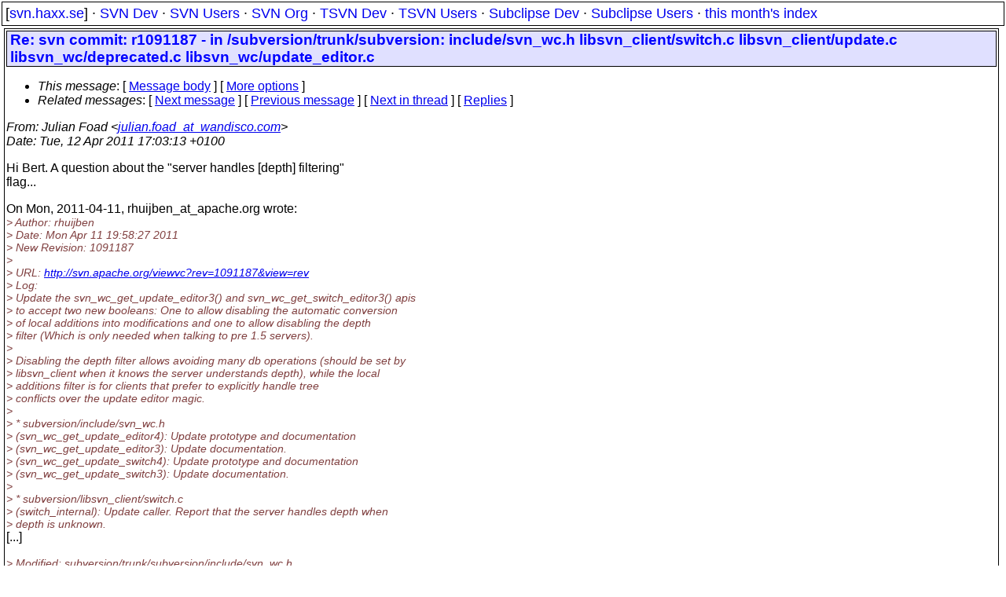

--- FILE ---
content_type: text/html
request_url: https://svn.haxx.se/dev/archive-2011-04/0158.shtml
body_size: 4525
content:
<!DOCTYPE HTML PUBLIC "-//W3C//DTD HTML 4.01 Transitional//EN" "http://www.w3.org/TR/html4/loose.dtd">
<html lang="en">
<head>
<title>Subversion Dev: Re: svn commit: r1091187 - in /subversion/trunk/subversion: include/svn_wc.h libsvn_client/switch.c libsvn_client/update.c libsvn_wc/deprecated.c libsvn_wc/update_editor.c</title>
<link rel="STYLESHEET" type="text/css" href="/svn.css">
</head>
<body>
<div class="topmenu">
[<a href="/">svn.haxx.se</a>] &middot;
<a href="/dev/">SVN Dev</a> &middot;
<a href="/users/">SVN Users</a> &middot;
<a href="/org/">SVN Org</a> &middot;
<a href="/tsvn/">TSVN Dev</a> &middot;
<a href="/tsvnusers/">TSVN Users</a> &middot;
<a href="/subdev/">Subclipse Dev</a> &middot;
<a href="/subusers/">Subclipse Users</a> &middot;
<a href="./">this month's index</a>
</div>
<table><tr valign="top"><td>
<div class="box">


<div class="head">
<h1>Re: svn commit: r1091187 - in /subversion/trunk/subversion: include/svn_wc.h libsvn_client/switch.c libsvn_client/update.c libsvn_wc/deprecated.c libsvn_wc/update_editor.c</h1>
<!-- received="Tue Apr 12 18:03:56 2011" -->
<!-- isoreceived="20110412160356" -->
<!-- sent="Tue, 12 Apr 2011 17:03:13 +0100" -->
<!-- isosent="20110412160313" -->
<!-- name="Julian Foad" -->
<!-- email="julian.foad_at_wandisco.com" -->
<!-- subject="Re: svn commit: r1091187 - in /subversion/trunk/subversion: include/svn_wc.h libsvn_client/switch.c libsvn_client/update.c libsvn_wc/deprecated.c libsvn_wc/update_editor.c" -->
<!-- id="1302624193.1629.1978.camel_at_edith" -->
<!-- charset="UTF-8" -->
<!-- inreplyto="20110411195827.BF54E23888FE&#64;eris.apache.org" -->
<!-- expires="-1" -->
<map id="navbar" name="navbar">
<ul class="links">
<li>
<dfn>This message</dfn>:
[ <a href="#start" name="options1" id="options1" tabindex="1">Message body</a> ]
 [ <a href="#options2">More options</a> ]
</li>
<li>
<dfn>Related messages</dfn>:
<!-- unext="start" -->
[ <a href="0159.shtml" title="Greg Stein: &quot;Re: svn commit: r1091262 - /subversion/trunk/subversion/libsvn_wc/wc_db.c&quot;">Next message</a> ]
[ <a href="0157.shtml" title="C. Michael Pilato: &quot;Re: svn commit: r1091470 - in /subversion/trunk/subversion: libsvn_wc/questions.c tests/cmdline/stat_tests.py&quot;">Previous message</a> ]
<!-- unextthread="start" -->
[ <a href="0229.shtml" title="Bert Huijben: &quot;RE: svn commit: r1091187 - in /subversion/trunk/subversion: include/svn_wc.h libsvn_client/switch.c libsvn_client/update.c libsvn_wc/deprecated.c libsvn_wc/update_editor.c&quot;">Next in thread</a> ]
 [ <a href="#replies">Replies</a> ]
<!-- ureply="end" -->
</li>
</ul>
</map>
</div>
<!-- body="start" -->
<div class="mail">
<address class="headers">
<span id="from">
<dfn>From</dfn>: Julian Foad &lt;<a href="mailto:julian.foad_at_wandisco.com?Subject=Re:%20svn%20commit:%20r1091187%20-%20in%20/subversion/trunk/subversion:%20include/svn_wc.h%20libsvn_client/switch.c%20libsvn_client/update.c%20libsvn_wc/deprecated.c%20libsvn_wc/update_editor.c">julian.foad_at_wandisco.com</a>&gt;
</span><br />
<span id="date"><dfn>Date</dfn>: Tue, 12 Apr 2011 17:03:13 +0100</span><br />
</address>
<p>
Hi Bert.  A question about the &quot;server handles [depth] filtering&quot;
<br />
flag...
<br />
<p>On Mon, 2011-04-11, rhuijben_at_apache&#46;<!--nospam-->org wrote:
<br />
<em class="quotelev1">&gt; Author: rhuijben
</em><br />
<em class="quotelev1">&gt; Date: Mon Apr 11 19:58:27 2011
</em><br />
<em class="quotelev1">&gt; New Revision: 1091187
</em><br />
<em class="quotelev1">&gt; 
</em><br />
<em class="quotelev1">&gt; URL: <a href="http://svn.apache.org/viewvc?rev=1091187&amp;view=rev">http://svn.apache.org/viewvc?rev=1091187&amp;view=rev</a>
</em><br />
<em class="quotelev1">&gt; Log:
</em><br />
<em class="quotelev1">&gt; Update the svn_wc_get_update_editor3() and svn_wc_get_switch_editor3() apis
</em><br />
<em class="quotelev1">&gt; to accept two new booleans: One to allow disabling the automatic conversion
</em><br />
<em class="quotelev1">&gt; of local additions into modifications and one to allow disabling the depth
</em><br />
<em class="quotelev1">&gt; filter (Which is only needed when talking to pre 1.5 servers).
</em><br />
<em class="quotelev1">&gt; 
</em><br />
<em class="quotelev1">&gt; Disabling the depth filter allows avoiding many db operations (should be set by
</em><br />
<em class="quotelev1">&gt; libsvn_client when it knows the server understands depth), while the local
</em><br />
<em class="quotelev1">&gt; additions filter is for clients that prefer to explicitly handle tree
</em><br />
<em class="quotelev1">&gt; conflicts over the update editor magic.
</em><br />
<em class="quotelev1">&gt; 
</em><br />
<em class="quotelev1">&gt; * subversion/include/svn_wc.h
</em><br />
<em class="quotelev1">&gt;   (svn_wc_get_update_editor4): Update prototype and documentation
</em><br />
<em class="quotelev1">&gt;   (svn_wc_get_update_editor3): Update documentation.
</em><br />
<em class="quotelev1">&gt;   (svn_wc_get_update_switch4): Update prototype and documentation
</em><br />
<em class="quotelev1">&gt;   (svn_wc_get_update_switch3): Update documentation.
</em><br />
<em class="quotelev1">&gt; 
</em><br />
<em class="quotelev1">&gt; * subversion/libsvn_client/switch.c
</em><br />
<em class="quotelev1">&gt;   (switch_internal): Update caller. Report that the server handles depth when
</em><br />
<em class="quotelev1">&gt;     depth is unknown.
</em><br />
[...]
<br />
<p><em class="quotelev1">&gt; Modified: subversion/trunk/subversion/include/svn_wc.h
</em><br />
<em class="quotelev1">&gt; URL: <a href="http://svn.apache.org/viewvc/subversion/trunk/subversion/include/svn_wc.h?rev=1091187&amp;r1=1091186&amp;r2=1091187&amp;view=diff">http://svn.apache.org/viewvc/subversion/trunk/subversion/include/svn_wc.h?rev=1091187&amp;r1=1091186&amp;r2=1091187&amp;view=diff</a>
</em><br />
<em class="quotelev1">&gt; ==============================================================================
</em><br />
<em class="quotelev1">&gt; --- subversion/trunk/subversion/include/svn_wc.h (original)
</em><br />
<em class="quotelev1">&gt; +++ subversion/trunk/subversion/include/svn_wc.h Mon Apr 11 19:58:27 2011
</em><br />
<em class="quotelev1">&gt; &#64;&#64; -5302,6 +5302,9 &#64;&#64; typedef svn_error_t *(*svn_wc_get_file_t
</em><br />
<em class="quotelev1">&gt;   * If &#64;a allow_unver_obstructions is TRUE, then allow unversioned
</em><br />
<em class="quotelev1">&gt;   * obstructions when adding a path.
</em><br />
<em class="quotelev1">&gt;   *
</em><br />
<em class="quotelev1">&gt; + * If &#64;a adds_as_modification is TRUE, local additions are seen as a local
</em><br />
<em class="quotelev1">&gt; + * modification of added nodes when the node kind matches.
</em><br />
<em class="quotelev1">&gt; + *
</em><br />
<em class="quotelev1">&gt;   * If &#64;a depth is #svn_depth_infinity, update fully recursively&#46;<!--nospam-->
</em><br />
<em class="quotelev1">&gt;   * Else if it is #svn_depth_immediates, update the uppermost
</em><br />
<em class="quotelev1">&gt;   * directory, its file entries, and the presence or absence of
</em><br />
<em class="quotelev1">&gt; &#64;&#64; -5315,6 +5318,10 &#64;&#64; typedef svn_error_t *(*svn_wc_get_file_t
</em><br />
<em class="quotelev1">&gt;   * #svn_depth_unknown, then in addition to updating PATHS, also set
</em><br />
<em class="quotelev1">&gt;   * their sticky ambient depth value to &#64;a depth&#46;<!--nospam-->
</em><br />
<em class="quotelev1">&gt;   *
</em><br />
<em class="quotelev1">&gt; + * If &#64;a repository_performs_filtering is TRUE, assume that the server handles
</em><br />
<em class="quotelev1">&gt; + * the ambient depth filtering, so this doesn't have to be handled in the
</em><br />
<em class="quotelev1">&gt; + * editor.
</em><br />
<em class="quotelev1">&gt; + *
</em><br />
<em class="quotelev1">&gt;   * &#64;since New in 1&#46;<!--nospam-->7.
</em><br />
<em class="quotelev1">&gt;   */
</em><br />
<em class="quotelev1">&gt;  svn_error_t *
</em><br />
<em class="quotelev1">&gt; &#64;&#64; -5328,6 +5335,8 &#64;&#64; svn_wc_get_update_editor4(const svn_delt
</em><br />
<em class="quotelev1">&gt;                            svn_depth_t depth,
</em><br />
<em class="quotelev1">&gt;                            svn_boolean_t depth_is_sticky,
</em><br />
<em class="quotelev1">&gt;                            svn_boolean_t allow_unver_obstructions,
</em><br />
<em class="quotelev1">&gt; +                          svn_boolean_t adds_as_modification,
</em><br />
<em class="quotelev1">&gt; +                          svn_boolean_t server_performs_filtering,
</em><br />
<em class="quotelev1">&gt;                            const char *diff3_cmd,
</em><br />
<em class="quotelev1">&gt;                            const apr_array_header_t *preserved_exts,
</em><br />
<em class="quotelev1">&gt;                            svn_wc_conflict_resolver_func_t conflict_func,
</em><br />
<em class="quotelev1">&gt; &#64;&#64; -5344,7 +5353,8 &#64;&#64; svn_wc_get_update_editor4(const svn_delt
</em><br />
<em class="quotelev1">&gt;  /** Similar to svn_wc_get_update_editor4, but uses access batons and relative
</em><br />
<em class="quotelev1">&gt;   * path instead of a working copy context-abspath pair and
</em><br />
<em class="quotelev1">&gt;   * svn_wc_traversal_info_t instead of an externals callback.  Also,
</em><br />
<em class="quotelev1">&gt; - * &#64;a fetch_func and &#64;a fetch_baton are ignored&#46;<!--nospam-->
</em><br />
<em class="quotelev1">&gt; + * &#64;a fetch_func and &#64;a fetch_baton are ignored&#46;<!--nospam--> Always sets
</em><br />
<em class="quotelev1">&gt; + * server_performs_filtering to FALSE.
</em><br />
<em class="quotelev1">&gt;   *
</em><br />
<em class="quotelev1">&gt;   * If &#64;a ti is non-NULL, record traversal info in &#64;a ti, for use by
</em><br />
<em class="quotelev1">&gt;   * post-traversal accessors such as svn_wc_edited_externals().
</em><br />
<em class="quotelev1">&gt; &#64;&#64; -5352,6 +5362,9 &#64;&#64; svn_wc_get_update_editor4(const svn_delt
</em><br />
<em class="quotelev1">&gt;   * All locks, both those in &#64;a anchor and newly acquired ones, will be
</em><br />
<em class="quotelev1">&gt;   * released when the editor driver calls &#64;c close_edit&#46;<!--nospam-->
</em><br />
<em class="quotelev1">&gt;   *
</em><br />
<em class="quotelev1">&gt; + * Always sets &#64;a adds_as_modification to TRUE and &#64;a server_performs_filtering
</em><br />
<em class="quotelev1">&gt; + * to FALSE.
</em><br />
<em class="quotelev1">&gt; + *
</em><br />
<em class="quotelev1">&gt;   * &#64;since New in 1&#46;<!--nospam-->5.
</em><br />
<em class="quotelev1">&gt;   * &#64;deprecated Provided for backward compatibility with the 1&#46;<!--nospam-->6 API.
</em><br />
<em class="quotelev1">&gt;   */
</em><br />
<em class="quotelev1">&gt; &#64;&#64; -5454,6 +5467,8 &#64;&#64; svn_wc_get_switch_editor4(const svn_delt
</em><br />
<em class="quotelev1">&gt;                            svn_depth_t depth,
</em><br />
<em class="quotelev1">&gt;                            svn_boolean_t depth_is_sticky,
</em><br />
<em class="quotelev1">&gt;                            svn_boolean_t allow_unver_obstructions,
</em><br />
<em class="quotelev1">&gt; +                          svn_boolean_t adds_as_modification,
</em><br />
<em class="quotelev1">&gt; +                          svn_boolean_t server_performs_filtering,
</em><br />
<em class="quotelev1">&gt;                            const char *diff3_cmd,
</em><br />
<em class="quotelev1">&gt;                            const apr_array_header_t *preserved_exts,
</em><br />
<em class="quotelev1">&gt;                            svn_wc_conflict_resolver_func_t conflict_func,
</em><br />
<em class="quotelev1">&gt; &#64;&#64; -5477,6 +5492,9 &#64;&#64; svn_wc_get_switch_editor4(const svn_delt
</em><br />
<em class="quotelev1">&gt;   * All locks, both those in &#64;a anchor and newly acquired ones, will be
</em><br />
<em class="quotelev1">&gt;   * released when the editor driver calls &#64;c close_edit&#46;<!--nospam-->
</em><br />
<em class="quotelev1">&gt;   *
</em><br />
<em class="quotelev1">&gt; + * Always sets &#64;a adds_as_modification to TRUE and &#64;a server_performs_filtering
</em><br />
<em class="quotelev1">&gt; + * to FALSE.
</em><br />
<em class="quotelev1">&gt; + *
</em><br />
<em class="quotelev1">&gt;   * &#64;since New in 1&#46;<!--nospam-->5.
</em><br />
<em class="quotelev1">&gt;   * &#64;deprecated Provided for backward compatibility with the 1&#46;<!--nospam-->6 API.
</em><br />
<em class="quotelev1">&gt;   */
</em><br />
<em class="quotelev1">&gt; 
</em><br />
<em class="quotelev1">&gt; Modified: subversion/trunk/subversion/libsvn_client/switch.c
</em><br />
<em class="quotelev1">&gt; URL: <a href="http://svn.apache.org/viewvc/subversion/trunk/subversion/libsvn_client/switch.c?rev=1091187&amp;r1=1091186&amp;r2=1091187&amp;view=diff">http://svn.apache.org/viewvc/subversion/trunk/subversion/libsvn_client/switch.c?rev=1091187&amp;r1=1091186&amp;r2=1091187&amp;view=diff</a>
</em><br />
<em class="quotelev1">&gt; ==============================================================================
</em><br />
<em class="quotelev1">&gt; --- subversion/trunk/subversion/libsvn_client/switch.c (original)
</em><br />
<em class="quotelev1">&gt; +++ subversion/trunk/subversion/libsvn_client/switch.c Mon Apr 11 19:58:27 2011
</em><br />
<em class="quotelev1">&gt; &#64;&#64; -209,11 +209,18 &#64;&#64; switch_internal(svn_revnum_t *result_rev
</em><br />
<em class="quotelev1">&gt;    efb.externals_old = apr_hash_make(pool);
</em><br />
<em class="quotelev1">&gt;    efb.ambient_depths = apr_hash_make(pool);
</em><br />
<em class="quotelev1">&gt;    efb.result_pool = pool;
</em><br />
<em class="quotelev1">&gt; +
</em><br />
<em class="quotelev1">&gt; +  SVN_ERR(svn_ra_has_capability(ra_session, &amp;server_supports_depth,
</em><br />
<em class="quotelev1">&gt; +                                SVN_RA_CAPABILITY_DEPTH, pool));
</em><br />
<em class="quotelev1">&gt; +
</em><br />
<em class="quotelev1">&gt;    SVN_ERR(svn_wc_get_switch_editor4(&amp;switch_editor, &amp;switch_edit_baton,
</em><br />
<em class="quotelev1">&gt;                                      &amp;revnum, ctx-&gt;wc_ctx, anchor_abspath,
</em><br />
<em class="quotelev1">&gt;                                      target, switch_rev_url, use_commit_times,
</em><br />
<em class="quotelev1">&gt;                                      depth,
</em><br />
<em class="quotelev1">&gt;                                      depth_is_sticky, allow_unver_obstructions,
</em><br />
<em class="quotelev1">&gt; +                                    TRUE,
</em><br />
<em class="quotelev1">&gt; +                                    server_supports_depth
</em><br />
<em class="quotelev1">&gt; +                                        &amp;&amp; (depth == svn_depth_unknown),
</em><br />
<p>Why do you only pass this &quot;server supports depth&quot; knowledge on when the
<br />
requested depth is &quot;unknown&quot;?  Does &quot;server supports depth&quot; not mean
<br />
quite the same as &quot;server handles depth filtering&quot;?
<br />
<p><p><em class="quotelev1">&gt;                                      diff3_cmd, preserved_exts,
</em><br />
<em class="quotelev1">&gt;                                      ctx-&gt;conflict_func, ctx-&gt;conflict_baton,
</em><br />
<em class="quotelev1">&gt;                                      svn_client__external_info_gatherer, &amp;efb,
</em><br />
<em class="quotelev1">&gt; &#64;&#64; -227,9 +234,6 &#64;&#64; switch_internal(svn_revnum_t *result_rev
</em><br />
<em class="quotelev1">&gt;                              target, depth, switch_rev_url,
</em><br />
<em class="quotelev1">&gt;                              switch_editor, switch_edit_baton, pool));
</em><br />
<em class="quotelev1">&gt;  
</em><br />
<em class="quotelev1">&gt; -  SVN_ERR(svn_ra_has_capability(ra_session, &amp;server_supports_depth,
</em><br />
<em class="quotelev1">&gt; -                                SVN_RA_CAPABILITY_DEPTH, pool));
</em><br />
<em class="quotelev1">&gt; -
</em><br />
<em class="quotelev1">&gt;    /* Drive the reporter structure, describing the revisions within
</em><br />
<em class="quotelev1">&gt;       PATH.  When we call reporter-&gt;finish_report, the update_editor
</em><br />
<em class="quotelev1">&gt;       will be driven by svn_repos_dir_delta2.
</em><br />
<em class="quotelev1">&gt; 
</em><br />
<em class="quotelev1">&gt; Modified: subversion/trunk/subversion/libsvn_client/update.c
</em><br />
<em class="quotelev1">&gt; URL: <a href="http://svn.apache.org/viewvc/subversion/trunk/subversion/libsvn_client/update.c?rev=1091187&amp;r1=1091186&amp;r2=1091187&amp;view=diff">http://svn.apache.org/viewvc/subversion/trunk/subversion/libsvn_client/update.c?rev=1091187&amp;r1=1091186&amp;r2=1091187&amp;view=diff</a>
</em><br />
<em class="quotelev1">&gt; ==============================================================================
</em><br />
<em class="quotelev1">&gt; --- subversion/trunk/subversion/libsvn_client/update.c (original)
</em><br />
<em class="quotelev1">&gt; +++ subversion/trunk/subversion/libsvn_client/update.c Mon Apr 11 19:58:27 2011
</em><br />
<em class="quotelev1">&gt; &#64;&#64; -224,12 +224,18 &#64;&#64; update_internal(svn_revnum_t *result_rev
</em><br />
<em class="quotelev1">&gt;    efb.ambient_depths = apr_hash_make(pool);
</em><br />
<em class="quotelev1">&gt;    efb.result_pool = pool;
</em><br />
<em class="quotelev1">&gt;  
</em><br />
<em class="quotelev1">&gt; +  SVN_ERR(svn_ra_has_capability(ra_session, &amp;server_supports_depth,
</em><br />
<em class="quotelev1">&gt; +                                SVN_RA_CAPABILITY_DEPTH, pool));
</em><br />
<em class="quotelev1">&gt; +
</em><br />
<em class="quotelev1">&gt;    /* Fetch the update editor.  If REVISION is invalid, that's okay;
</em><br />
<em class="quotelev1">&gt;       the RA driver will call editor-&gt;set_target_revision later on. */
</em><br />
<em class="quotelev1">&gt;    SVN_ERR(svn_wc_get_update_editor4(&amp;update_editor, &amp;update_edit_baton,
</em><br />
<em class="quotelev1">&gt;                                      &amp;revnum, ctx-&gt;wc_ctx, anchor_abspath,
</em><br />
<em class="quotelev1">&gt;                                      target, use_commit_times, depth,
</em><br />
<em class="quotelev1">&gt;                                      depth_is_sticky, allow_unver_obstructions,
</em><br />
<em class="quotelev1">&gt; +                                    TRUE,
</em><br />
<em class="quotelev1">&gt; +                                    server_supports_depth
</em><br />
<em class="quotelev1">&gt; +                                        &amp;&amp; (depth == svn_depth_unknown),
</em><br />
<em class="quotelev1">&gt;                                      diff3_cmd, preserved_exts,
</em><br />
<em class="quotelev1">&gt;                                      ctx-&gt;conflict_func, ctx-&gt;conflict_baton,
</em><br />
<em class="quotelev1">&gt;                                      ignore_externals
</em><br />
<em class="quotelev1">&gt; &#64;&#64; -246,9 +252,6 &#64;&#64; update_internal(svn_revnum_t *result_rev
</em><br />
<em class="quotelev1">&gt;                              revnum, target, depth, FALSE,
</em><br />
<em class="quotelev1">&gt;                              update_editor, update_edit_baton, pool));
</em><br />
<em class="quotelev1">&gt;  
</em><br />
<em class="quotelev1">&gt; -  SVN_ERR(svn_ra_has_capability(ra_session, &amp;server_supports_depth,
</em><br />
<em class="quotelev1">&gt; -                                SVN_RA_CAPABILITY_DEPTH, pool));
</em><br />
<em class="quotelev1">&gt; -
</em><br />
<em class="quotelev1">&gt;    /* Drive the reporter structure, describing the revisions within
</em><br />
<em class="quotelev1">&gt;       PATH.  When we call reporter-&gt;finish_report, the
</em><br />
<em class="quotelev1">&gt;       update_editor will be driven by svn_repos_dir_delta2. */
</em><br />
<em class="quotelev1">&gt; 
</em><br />
[...]
<br />
<em class="quotelev1">&gt; Modified: subversion/trunk/subversion/libsvn_wc/update_editor.c
</em><br />
<em class="quotelev1">&gt; URL: <a href="http://svn.apache.org/viewvc/subversion/trunk/subversion/libsvn_wc/update_editor.c?rev=1091187&amp;r1=1091186&amp;r2=1091187&amp;view=diff">http://svn.apache.org/viewvc/subversion/trunk/subversion/libsvn_wc/update_editor.c?rev=1091187&amp;r1=1091186&amp;r2=1091187&amp;view=diff</a>
</em><br />
<em class="quotelev1">&gt; ==============================================================================
</em><br />
<em class="quotelev1">&gt; --- subversion/trunk/subversion/libsvn_wc/update_editor.c (original)
</em><br />
<em class="quotelev1">&gt; +++ subversion/trunk/subversion/libsvn_wc/update_editor.c Mon Apr 11 19:58:27 2011
</em><br />
[...]
<br />
<em class="quotelev1">&gt; &#64;&#64; -4368,9 +4376,9 &#64;&#64; make_editor(svn_revnum_t *target_revisio
</em><br />
<em class="quotelev1">&gt;       But even what we do so might extend beyond the scope of our
</em><br />
<em class="quotelev1">&gt;       ambient depth.  So we use another filtering editor to avoid
</em><br />
<em class="quotelev1">&gt;       modifying the ambient working copy depth when not asked to do so.
</em><br />
<em class="quotelev1">&gt; -     (This can also be skipped if the server understands depth; consider
</em><br />
<em class="quotelev1">&gt; -     letting the depth RA capability percolate down to this level.) */
</em><br />
<em class="quotelev1">&gt; -  if (!depth_is_sticky)
</em><br />
<em class="quotelev1">&gt; +     (This can also be skipped if the server understands depth.) */
</em><br />
<em class="quotelev1">&gt; +  if (!server_performs_filtering
</em><br />
<em class="quotelev1">&gt; +      &amp;&amp; !depth_is_sticky)
</em><br />
<em class="quotelev1">&gt;      SVN_ERR(svn_wc__ambient_depth_filter_editor(&amp;inner_editor,
</em><br />
<em class="quotelev1">&gt;                                                  &amp;inner_baton,
</em><br />
<em class="quotelev1">&gt;                                                  wc_ctx-&gt;db,
</em><br />
[...]
<br />
<span id="received"><dfn>Received on</dfn> 2011-04-12 18:03:56 CEST</span>
</div>
<!-- body="end" -->
<div class="foot">
<map id="navbarfoot" name="navbarfoot" title="Related messages">
<ul class="links">
<li><dfn>This message</dfn>: [ <a href="#start">Message body</a> ]</li>
<!-- lnext="start" -->
<li><dfn>Next message</dfn>: <a href="0159.shtml" title="Next message in the list">Greg Stein: "Re: svn commit: r1091262 - /subversion/trunk/subversion/libsvn_wc/wc_db.c"</a></li>
<li><dfn>Previous message</dfn>: <a href="0157.shtml" title="Previous message in the list">C. Michael Pilato: "Re: svn commit: r1091470 - in /subversion/trunk/subversion: libsvn_wc/questions.c tests/cmdline/stat_tests.py"</a></li>
<!-- lnextthread="start" -->
<li><dfn>Next in thread</dfn>: <a href="0229.shtml" title="Next message in this discussion thread">Bert Huijben: "RE: svn commit: r1091187 - in /subversion/trunk/subversion: include/svn_wc.h libsvn_client/switch.c libsvn_client/update.c libsvn_wc/deprecated.c libsvn_wc/update_editor.c"</a></li>
<li><a name="replies" id="replies"></a>
<dfn>Reply</dfn>: <a href="0229.shtml" title="Message sent in reply to this message">Bert Huijben: "RE: svn commit: r1091187 - in /subversion/trunk/subversion: include/svn_wc.h libsvn_client/switch.c libsvn_client/update.c libsvn_wc/deprecated.c libsvn_wc/update_editor.c"</a></li>
<!-- lreply="end" -->
</ul>
<ul class="links">
<li><a name="options2" id="options2"></a><dfn>Contemporary messages sorted</dfn>: [ <a href="date.shtml#158" title="Contemporary messages by date">by date</a> ] [ <a href="index.shtml#158" title="Contemporary discussion threads">by thread</a> ] [ <a href="subject.shtml#158" title="Contemporary messages by subject">by subject</a> ] [ <a href="author.shtml#158" title="Contemporary messages by author">by author</a> ] [ <a href="attachment.shtml" title="Contemporary messages by attachment">by messages with attachments</a> ]</li>
</ul>
</map>
</div>
<!-- trailer="footer" -->
</div>
</td><td>
</td></tr></table>
<p>
 This is an archived mail posted to the <a href="/dev/">Subversion Dev</a>
 mailing list.</p>
<p>This site is subject to the Apache <a href="https://privacy.apache.org/policies/privacy-policy-public.html">Privacy Policy</a> and the Apache <a href="https://www.apache.org/foundation/public-archives.html">Public Forum Archive Policy</a>.



</body>
</html>
